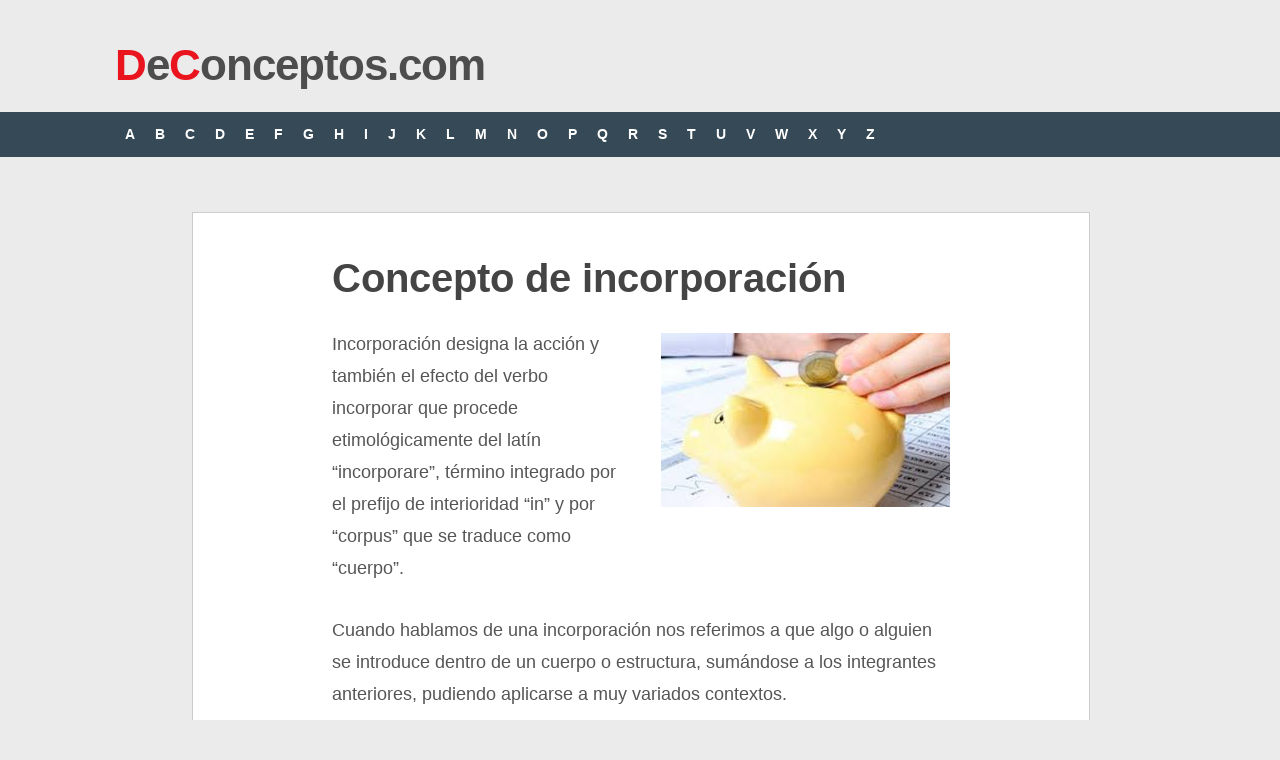

--- FILE ---
content_type: text/html; charset=utf-8
request_url: https://www.google.com/recaptcha/api2/aframe
body_size: 266
content:
<!DOCTYPE HTML><html><head><meta http-equiv="content-type" content="text/html; charset=UTF-8"></head><body><script nonce="remr_6utvvgz2V4FPvdHdQ">/** Anti-fraud and anti-abuse applications only. See google.com/recaptcha */ try{var clients={'sodar':'https://pagead2.googlesyndication.com/pagead/sodar?'};window.addEventListener("message",function(a){try{if(a.source===window.parent){var b=JSON.parse(a.data);var c=clients[b['id']];if(c){var d=document.createElement('img');d.src=c+b['params']+'&rc='+(localStorage.getItem("rc::a")?sessionStorage.getItem("rc::b"):"");window.document.body.appendChild(d);sessionStorage.setItem("rc::e",parseInt(sessionStorage.getItem("rc::e")||0)+1);localStorage.setItem("rc::h",'1768913508318');}}}catch(b){}});window.parent.postMessage("_grecaptcha_ready", "*");}catch(b){}</script></body></html>

--- FILE ---
content_type: application/javascript; charset=utf-8
request_url: https://fundingchoicesmessages.google.com/f/AGSKWxWum5yNnG224MPFhhdgGdUYLeCdmj6qDJa9BX15xDIFeQAR-zcs9wHQ4VCZAwSQGxsYqFcouvxsBT-v-3GUuSagmj5qPDEnHOR01zuCsUen8DXR9EIPJ9SbP9JR5y2d-5KDxIga_6C7amt5CqepyyU0Ad9UThE4GkKM25l4Vm2ZQTljHDd26V6pLrGD/_/adhelper./convertjsontoad.-NewStockAd-/ads_bottom./banners/aff.
body_size: -1292
content:
window['a25804e7-cf1f-4878-ad6c-c98f4df0ae99'] = true;